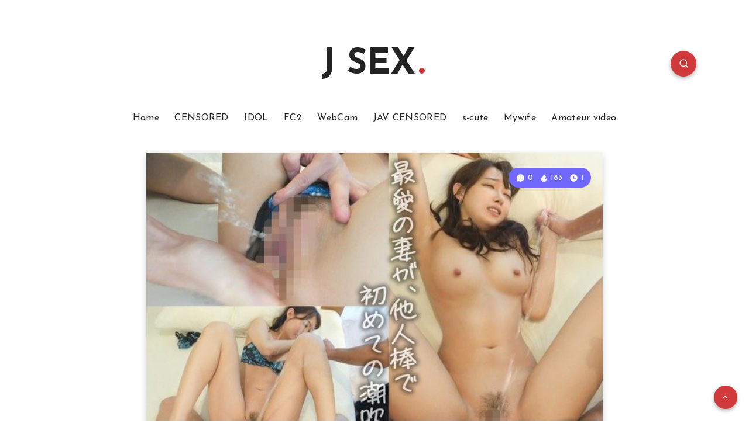

--- FILE ---
content_type: text/vtt
request_url: https://hotlink.cc/dl?op=get_slides&length=4876.14&url=https://img.hotlink.cc/y9xhow9ut56i0000.jpg
body_size: 3633
content:
WEBVTT

00:00:00.000 --> 00:02:15.448
https://img.hotlink.cc/y9xhow9ut56i0000.jpg#xywh=0,0,200,112

00:02:15.448 --> 00:04:30.896
https://img.hotlink.cc/y9xhow9ut56i0000.jpg#xywh=200,0,200,112

00:04:30.896 --> 00:06:46.345
https://img.hotlink.cc/y9xhow9ut56i0000.jpg#xywh=400,0,200,112

00:06:46.345 --> 00:09:01.793
https://img.hotlink.cc/y9xhow9ut56i0000.jpg#xywh=600,0,200,112

00:09:01.793 --> 00:11:17.241
https://img.hotlink.cc/y9xhow9ut56i0000.jpg#xywh=800,0,200,112

00:11:17.241 --> 00:13:32.690
https://img.hotlink.cc/y9xhow9ut56i0000.jpg#xywh=1000,0,200,112

00:13:32.690 --> 00:15:48.138
https://img.hotlink.cc/y9xhow9ut56i0000.jpg#xywh=0,112,200,112

00:15:48.138 --> 00:18:03.586
https://img.hotlink.cc/y9xhow9ut56i0000.jpg#xywh=200,112,200,112

00:18:03.586 --> 00:20:19.035
https://img.hotlink.cc/y9xhow9ut56i0000.jpg#xywh=400,112,200,112

00:20:19.035 --> 00:22:34.483
https://img.hotlink.cc/y9xhow9ut56i0000.jpg#xywh=600,112,200,112

00:22:34.483 --> 00:24:49.931
https://img.hotlink.cc/y9xhow9ut56i0000.jpg#xywh=800,112,200,112

00:24:49.931 --> 00:27:05.380
https://img.hotlink.cc/y9xhow9ut56i0000.jpg#xywh=1000,112,200,112

00:27:05.380 --> 00:29:20.828
https://img.hotlink.cc/y9xhow9ut56i0000.jpg#xywh=0,224,200,112

00:29:20.828 --> 00:31:36.276
https://img.hotlink.cc/y9xhow9ut56i0000.jpg#xywh=200,224,200,112

00:31:36.276 --> 00:33:51.725
https://img.hotlink.cc/y9xhow9ut56i0000.jpg#xywh=400,224,200,112

00:33:51.725 --> 00:36:07.173
https://img.hotlink.cc/y9xhow9ut56i0000.jpg#xywh=600,224,200,112

00:36:07.173 --> 00:38:22.621
https://img.hotlink.cc/y9xhow9ut56i0000.jpg#xywh=800,224,200,112

00:38:22.621 --> 00:40:38.070
https://img.hotlink.cc/y9xhow9ut56i0000.jpg#xywh=1000,224,200,112

00:40:38.070 --> 00:42:53.518
https://img.hotlink.cc/y9xhow9ut56i0000.jpg#xywh=0,336,200,112

00:42:53.518 --> 00:45:08.966
https://img.hotlink.cc/y9xhow9ut56i0000.jpg#xywh=200,336,200,112

00:45:08.966 --> 00:47:24.415
https://img.hotlink.cc/y9xhow9ut56i0000.jpg#xywh=400,336,200,112

00:47:24.415 --> 00:49:39.863
https://img.hotlink.cc/y9xhow9ut56i0000.jpg#xywh=600,336,200,112

00:49:39.863 --> 00:51:55.311
https://img.hotlink.cc/y9xhow9ut56i0000.jpg#xywh=800,336,200,112

00:51:55.311 --> 00:54:10.760
https://img.hotlink.cc/y9xhow9ut56i0000.jpg#xywh=1000,336,200,112

00:54:10.760 --> 00:56:26.208
https://img.hotlink.cc/y9xhow9ut56i0000.jpg#xywh=0,448,200,112

00:56:26.208 --> 00:58:41.656
https://img.hotlink.cc/y9xhow9ut56i0000.jpg#xywh=200,448,200,112

00:58:41.656 --> 01:00:57.105
https://img.hotlink.cc/y9xhow9ut56i0000.jpg#xywh=400,448,200,112

01:00:57.105 --> 01:03:12.553
https://img.hotlink.cc/y9xhow9ut56i0000.jpg#xywh=600,448,200,112

01:03:12.553 --> 01:05:28.001
https://img.hotlink.cc/y9xhow9ut56i0000.jpg#xywh=800,448,200,112

01:05:28.001 --> 01:07:43.450
https://img.hotlink.cc/y9xhow9ut56i0000.jpg#xywh=1000,448,200,112

01:07:43.450 --> 01:09:58.898
https://img.hotlink.cc/y9xhow9ut56i0000.jpg#xywh=0,560,200,112

01:09:58.898 --> 01:12:14.346
https://img.hotlink.cc/y9xhow9ut56i0000.jpg#xywh=200,560,200,112

01:12:14.346 --> 01:14:29.795
https://img.hotlink.cc/y9xhow9ut56i0000.jpg#xywh=400,560,200,112

01:14:29.795 --> 01:16:45.243
https://img.hotlink.cc/y9xhow9ut56i0000.jpg#xywh=600,560,200,112

01:16:45.243 --> 01:19:00.691
https://img.hotlink.cc/y9xhow9ut56i0000.jpg#xywh=800,560,200,112

01:19:00.691 --> 01:21:16.140
https://img.hotlink.cc/y9xhow9ut56i0000.jpg#xywh=1000,560,200,112

